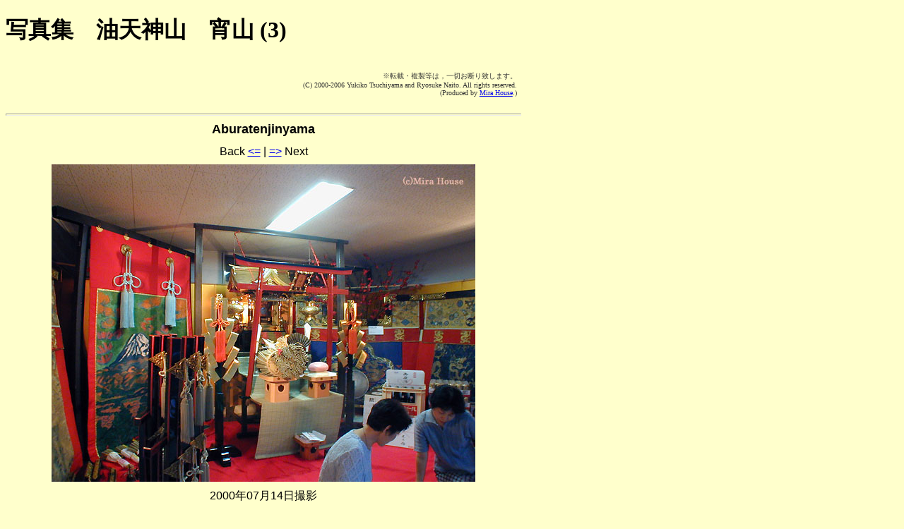

--- FILE ---
content_type: text/html
request_url: http://kyoto.mirahouse.jp/gion/aburatenjin/photo_aburaten_yoi00_01.html
body_size: 2760
content:
<!DOCTYPE HTML PUBLIC "-//W3C//DTD HTML 4.01 Transitional//EN"
 "http://www.w3.org/TR/html4/loose.dtd">
<html lang="ja">
<head>
<meta http-equiv="Content-Type" content="text/html; charset=Shift_JIS">
<meta http-equiv="Content-Style-Type" content="text/css">
<meta http-equiv="Content-Script-Type" content="text/javascript">
<meta name="keyword" content="京都,八坂神社,祇園祭,油天神山,写真,Kyoto,Photo">
<title>京都祇園祭 油天神山　宵山 (3)</title>
<link href="../../gloria.css" rel="stylesheet" type="text/css">
</head>

<body style="background-color: #ffffcc;">

<h1>写真集　油天神山　宵山 (3)</h1>

<table width="100%" summary="ads and copyrights">
<tr>
<td align="left">
<script type="text/javascript"><!--
google_ad_client = "pub-5321331508628221";
google_ad_width = 234;
google_ad_height = 60;
google_ad_format = "234x60_as";
google_ad_type = "text_image";
google_ad_channel ="7902468981";
google_color_border = "FDFFCA";
google_color_bg = "FDFFCA";
google_color_link = "0000FF";
google_color_text = "000000";
google_color_url = "008000";
//--></script>
<script type="text/javascript"
  src="http://pagead2.googlesyndication.com/pagead/show_ads.js">
</script>
</td>
<td>
<p align="right"><font class="copyrights">※転載・複製等は，一切お断り致します。<br>
(C) 2000-2006 Yukiko Tsuchiyama and Ryosuke Naito. All rights reserved.<br>
(Produced by <a href="http://mirahouse.jp/index.html">Mira House</a>.)</font></p>
</td></tr>
</table>

<hr size="3">

<p align="center"><font size="+1"><strong>Aburatenjinyama</strong></font></p>
<p align="center">Back <a href="photo_aburaten_yoi99_02.html">&lt;=</a> | <a href="photo_aburaten_yoi02_01.html">=&gt;</a> Next</p>

<div align="center"><img src="photo_aburaten_yoi00_01.jpg" width="600" height="450" alt="油天神山"></div>

<!--p align="center"-->

<p align="center">2000年07月14日撮影</p>

<br>
<script type="text/javascript"><!--
google_ad_client = "pub-5321331508628221";
google_ad_width = 728;
google_ad_height = 90;
google_ad_format = "728x90_as";
google_ad_type = "text_image";
//2007-06-03: gion
google_ad_channel = "7902468981";
google_color_border = "FFFFCC";
google_color_bg = "FFFFCC";
google_color_link = "0000FF";
google_color_text = "000000";
google_color_url = "008000";
//-->
</script>
<script type="text/javascript"
  src="http://pagead2.googlesyndication.com/pagead/show_ads.js">
</script>
<br>

<hr size="3">
<p align="center">【<a href="../photoIdx.html">写真集 index</a>】　　　【<a href="../index.shtml">祇園祭</a>】　　　【<a href="http://mirahouse.jp/index2.html">Mira House 別館</a>】　　　<a href="http://mirahouse.jp/index.html"><img src="../../mirahouse_m.gif" border="0" width="88" height="31" alt="Home" title="Mira Houseのホームへのリンク"></a></p>
<hr size="3">

</body>
</html>


--- FILE ---
content_type: text/html; charset=utf-8
request_url: https://www.google.com/recaptcha/api2/aframe
body_size: 267
content:
<!DOCTYPE HTML><html><head><meta http-equiv="content-type" content="text/html; charset=UTF-8"></head><body><script nonce="tz1FzTU_84H-QD0t_w7RFw">/** Anti-fraud and anti-abuse applications only. See google.com/recaptcha */ try{var clients={'sodar':'https://pagead2.googlesyndication.com/pagead/sodar?'};window.addEventListener("message",function(a){try{if(a.source===window.parent){var b=JSON.parse(a.data);var c=clients[b['id']];if(c){var d=document.createElement('img');d.src=c+b['params']+'&rc='+(localStorage.getItem("rc::a")?sessionStorage.getItem("rc::b"):"");window.document.body.appendChild(d);sessionStorage.setItem("rc::e",parseInt(sessionStorage.getItem("rc::e")||0)+1);localStorage.setItem("rc::h",'1768711956173');}}}catch(b){}});window.parent.postMessage("_grecaptcha_ready", "*");}catch(b){}</script></body></html>